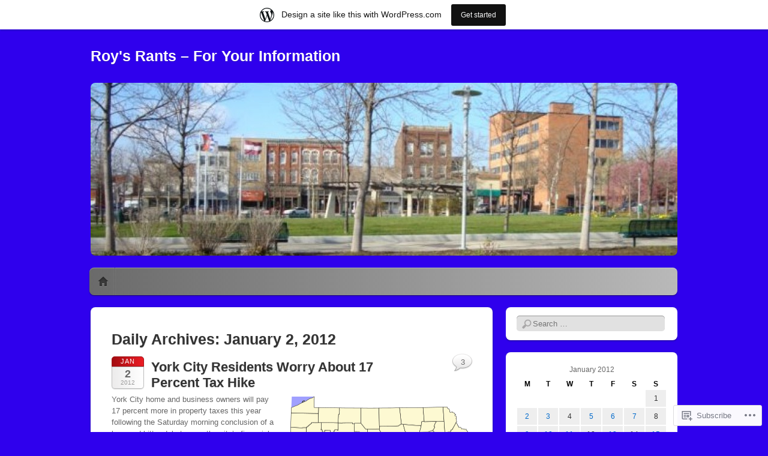

--- FILE ---
content_type: text/html; charset=UTF-8
request_url: https://roysrants.wordpress.com/2012/01/02/
body_size: 18644
content:
<!DOCTYPE html>
<!--[if IE 6]>
<html id="ie6" lang="en">
<![endif]-->
<!--[if IE 7]>
<html id="ie7" lang="en">
<![endif]-->
<!--[if IE 8]>
<html id="ie8" lang="en">
<![endif]-->
<!--[if !(IE 6) & !(IE 7) & !(IE 8)]><!-->
<html lang="en">
<!--<![endif]-->
<head>
<meta charset="UTF-8" />
<meta name="viewport" content="width=device-width" />
<title>02 | January | 2012 | Roy&#039;s Rants - For Your Information</title>
<link rel="profile" href="http://gmpg.org/xfn/11" />
<link rel="pingback" href="https://roysrants.wordpress.com/xmlrpc.php" />
<!--[if lt IE 9]>
<script src="https://s0.wp.com/wp-content/themes/pub/itheme2/js/html5.js?m=1317755580i" type="text/javascript"></script>
<![endif]-->

<meta name='robots' content='max-image-preview:large' />
<link rel='dns-prefetch' href='//s0.wp.com' />
<link rel="alternate" type="application/rss+xml" title="Roy&#039;s Rants - For Your Information &raquo; Feed" href="https://roysrants.wordpress.com/feed/" />
<link rel="alternate" type="application/rss+xml" title="Roy&#039;s Rants - For Your Information &raquo; Comments Feed" href="https://roysrants.wordpress.com/comments/feed/" />
	<script type="text/javascript">
		/* <![CDATA[ */
		function addLoadEvent(func) {
			var oldonload = window.onload;
			if (typeof window.onload != 'function') {
				window.onload = func;
			} else {
				window.onload = function () {
					oldonload();
					func();
				}
			}
		}
		/* ]]> */
	</script>
	<link crossorigin='anonymous' rel='stylesheet' id='all-css-0-1' href='/wp-content/blog-plugins/marketing-bar/css/marketing-bar.css?m=1761640963i&cssminify=yes' type='text/css' media='all' />
<style id='wp-emoji-styles-inline-css'>

	img.wp-smiley, img.emoji {
		display: inline !important;
		border: none !important;
		box-shadow: none !important;
		height: 1em !important;
		width: 1em !important;
		margin: 0 0.07em !important;
		vertical-align: -0.1em !important;
		background: none !important;
		padding: 0 !important;
	}
/*# sourceURL=wp-emoji-styles-inline-css */
</style>
<link crossorigin='anonymous' rel='stylesheet' id='all-css-2-1' href='/wp-content/plugins/gutenberg-core/v22.2.0/build/styles/block-library/style.css?m=1764855221i&cssminify=yes' type='text/css' media='all' />
<style id='wp-block-library-inline-css'>
.has-text-align-justify {
	text-align:justify;
}
.has-text-align-justify{text-align:justify;}

/*# sourceURL=wp-block-library-inline-css */
</style><style id='global-styles-inline-css'>
:root{--wp--preset--aspect-ratio--square: 1;--wp--preset--aspect-ratio--4-3: 4/3;--wp--preset--aspect-ratio--3-4: 3/4;--wp--preset--aspect-ratio--3-2: 3/2;--wp--preset--aspect-ratio--2-3: 2/3;--wp--preset--aspect-ratio--16-9: 16/9;--wp--preset--aspect-ratio--9-16: 9/16;--wp--preset--color--black: #000000;--wp--preset--color--cyan-bluish-gray: #abb8c3;--wp--preset--color--white: #ffffff;--wp--preset--color--pale-pink: #f78da7;--wp--preset--color--vivid-red: #cf2e2e;--wp--preset--color--luminous-vivid-orange: #ff6900;--wp--preset--color--luminous-vivid-amber: #fcb900;--wp--preset--color--light-green-cyan: #7bdcb5;--wp--preset--color--vivid-green-cyan: #00d084;--wp--preset--color--pale-cyan-blue: #8ed1fc;--wp--preset--color--vivid-cyan-blue: #0693e3;--wp--preset--color--vivid-purple: #9b51e0;--wp--preset--gradient--vivid-cyan-blue-to-vivid-purple: linear-gradient(135deg,rgb(6,147,227) 0%,rgb(155,81,224) 100%);--wp--preset--gradient--light-green-cyan-to-vivid-green-cyan: linear-gradient(135deg,rgb(122,220,180) 0%,rgb(0,208,130) 100%);--wp--preset--gradient--luminous-vivid-amber-to-luminous-vivid-orange: linear-gradient(135deg,rgb(252,185,0) 0%,rgb(255,105,0) 100%);--wp--preset--gradient--luminous-vivid-orange-to-vivid-red: linear-gradient(135deg,rgb(255,105,0) 0%,rgb(207,46,46) 100%);--wp--preset--gradient--very-light-gray-to-cyan-bluish-gray: linear-gradient(135deg,rgb(238,238,238) 0%,rgb(169,184,195) 100%);--wp--preset--gradient--cool-to-warm-spectrum: linear-gradient(135deg,rgb(74,234,220) 0%,rgb(151,120,209) 20%,rgb(207,42,186) 40%,rgb(238,44,130) 60%,rgb(251,105,98) 80%,rgb(254,248,76) 100%);--wp--preset--gradient--blush-light-purple: linear-gradient(135deg,rgb(255,206,236) 0%,rgb(152,150,240) 100%);--wp--preset--gradient--blush-bordeaux: linear-gradient(135deg,rgb(254,205,165) 0%,rgb(254,45,45) 50%,rgb(107,0,62) 100%);--wp--preset--gradient--luminous-dusk: linear-gradient(135deg,rgb(255,203,112) 0%,rgb(199,81,192) 50%,rgb(65,88,208) 100%);--wp--preset--gradient--pale-ocean: linear-gradient(135deg,rgb(255,245,203) 0%,rgb(182,227,212) 50%,rgb(51,167,181) 100%);--wp--preset--gradient--electric-grass: linear-gradient(135deg,rgb(202,248,128) 0%,rgb(113,206,126) 100%);--wp--preset--gradient--midnight: linear-gradient(135deg,rgb(2,3,129) 0%,rgb(40,116,252) 100%);--wp--preset--font-size--small: 13px;--wp--preset--font-size--medium: 20px;--wp--preset--font-size--large: 36px;--wp--preset--font-size--x-large: 42px;--wp--preset--font-family--albert-sans: 'Albert Sans', sans-serif;--wp--preset--font-family--alegreya: Alegreya, serif;--wp--preset--font-family--arvo: Arvo, serif;--wp--preset--font-family--bodoni-moda: 'Bodoni Moda', serif;--wp--preset--font-family--bricolage-grotesque: 'Bricolage Grotesque', sans-serif;--wp--preset--font-family--cabin: Cabin, sans-serif;--wp--preset--font-family--chivo: Chivo, sans-serif;--wp--preset--font-family--commissioner: Commissioner, sans-serif;--wp--preset--font-family--cormorant: Cormorant, serif;--wp--preset--font-family--courier-prime: 'Courier Prime', monospace;--wp--preset--font-family--crimson-pro: 'Crimson Pro', serif;--wp--preset--font-family--dm-mono: 'DM Mono', monospace;--wp--preset--font-family--dm-sans: 'DM Sans', sans-serif;--wp--preset--font-family--dm-serif-display: 'DM Serif Display', serif;--wp--preset--font-family--domine: Domine, serif;--wp--preset--font-family--eb-garamond: 'EB Garamond', serif;--wp--preset--font-family--epilogue: Epilogue, sans-serif;--wp--preset--font-family--fahkwang: Fahkwang, sans-serif;--wp--preset--font-family--figtree: Figtree, sans-serif;--wp--preset--font-family--fira-sans: 'Fira Sans', sans-serif;--wp--preset--font-family--fjalla-one: 'Fjalla One', sans-serif;--wp--preset--font-family--fraunces: Fraunces, serif;--wp--preset--font-family--gabarito: Gabarito, system-ui;--wp--preset--font-family--ibm-plex-mono: 'IBM Plex Mono', monospace;--wp--preset--font-family--ibm-plex-sans: 'IBM Plex Sans', sans-serif;--wp--preset--font-family--ibarra-real-nova: 'Ibarra Real Nova', serif;--wp--preset--font-family--instrument-serif: 'Instrument Serif', serif;--wp--preset--font-family--inter: Inter, sans-serif;--wp--preset--font-family--josefin-sans: 'Josefin Sans', sans-serif;--wp--preset--font-family--jost: Jost, sans-serif;--wp--preset--font-family--libre-baskerville: 'Libre Baskerville', serif;--wp--preset--font-family--libre-franklin: 'Libre Franklin', sans-serif;--wp--preset--font-family--literata: Literata, serif;--wp--preset--font-family--lora: Lora, serif;--wp--preset--font-family--merriweather: Merriweather, serif;--wp--preset--font-family--montserrat: Montserrat, sans-serif;--wp--preset--font-family--newsreader: Newsreader, serif;--wp--preset--font-family--noto-sans-mono: 'Noto Sans Mono', sans-serif;--wp--preset--font-family--nunito: Nunito, sans-serif;--wp--preset--font-family--open-sans: 'Open Sans', sans-serif;--wp--preset--font-family--overpass: Overpass, sans-serif;--wp--preset--font-family--pt-serif: 'PT Serif', serif;--wp--preset--font-family--petrona: Petrona, serif;--wp--preset--font-family--piazzolla: Piazzolla, serif;--wp--preset--font-family--playfair-display: 'Playfair Display', serif;--wp--preset--font-family--plus-jakarta-sans: 'Plus Jakarta Sans', sans-serif;--wp--preset--font-family--poppins: Poppins, sans-serif;--wp--preset--font-family--raleway: Raleway, sans-serif;--wp--preset--font-family--roboto: Roboto, sans-serif;--wp--preset--font-family--roboto-slab: 'Roboto Slab', serif;--wp--preset--font-family--rubik: Rubik, sans-serif;--wp--preset--font-family--rufina: Rufina, serif;--wp--preset--font-family--sora: Sora, sans-serif;--wp--preset--font-family--source-sans-3: 'Source Sans 3', sans-serif;--wp--preset--font-family--source-serif-4: 'Source Serif 4', serif;--wp--preset--font-family--space-mono: 'Space Mono', monospace;--wp--preset--font-family--syne: Syne, sans-serif;--wp--preset--font-family--texturina: Texturina, serif;--wp--preset--font-family--urbanist: Urbanist, sans-serif;--wp--preset--font-family--work-sans: 'Work Sans', sans-serif;--wp--preset--spacing--20: 0.44rem;--wp--preset--spacing--30: 0.67rem;--wp--preset--spacing--40: 1rem;--wp--preset--spacing--50: 1.5rem;--wp--preset--spacing--60: 2.25rem;--wp--preset--spacing--70: 3.38rem;--wp--preset--spacing--80: 5.06rem;--wp--preset--shadow--natural: 6px 6px 9px rgba(0, 0, 0, 0.2);--wp--preset--shadow--deep: 12px 12px 50px rgba(0, 0, 0, 0.4);--wp--preset--shadow--sharp: 6px 6px 0px rgba(0, 0, 0, 0.2);--wp--preset--shadow--outlined: 6px 6px 0px -3px rgb(255, 255, 255), 6px 6px rgb(0, 0, 0);--wp--preset--shadow--crisp: 6px 6px 0px rgb(0, 0, 0);}:where(.is-layout-flex){gap: 0.5em;}:where(.is-layout-grid){gap: 0.5em;}body .is-layout-flex{display: flex;}.is-layout-flex{flex-wrap: wrap;align-items: center;}.is-layout-flex > :is(*, div){margin: 0;}body .is-layout-grid{display: grid;}.is-layout-grid > :is(*, div){margin: 0;}:where(.wp-block-columns.is-layout-flex){gap: 2em;}:where(.wp-block-columns.is-layout-grid){gap: 2em;}:where(.wp-block-post-template.is-layout-flex){gap: 1.25em;}:where(.wp-block-post-template.is-layout-grid){gap: 1.25em;}.has-black-color{color: var(--wp--preset--color--black) !important;}.has-cyan-bluish-gray-color{color: var(--wp--preset--color--cyan-bluish-gray) !important;}.has-white-color{color: var(--wp--preset--color--white) !important;}.has-pale-pink-color{color: var(--wp--preset--color--pale-pink) !important;}.has-vivid-red-color{color: var(--wp--preset--color--vivid-red) !important;}.has-luminous-vivid-orange-color{color: var(--wp--preset--color--luminous-vivid-orange) !important;}.has-luminous-vivid-amber-color{color: var(--wp--preset--color--luminous-vivid-amber) !important;}.has-light-green-cyan-color{color: var(--wp--preset--color--light-green-cyan) !important;}.has-vivid-green-cyan-color{color: var(--wp--preset--color--vivid-green-cyan) !important;}.has-pale-cyan-blue-color{color: var(--wp--preset--color--pale-cyan-blue) !important;}.has-vivid-cyan-blue-color{color: var(--wp--preset--color--vivid-cyan-blue) !important;}.has-vivid-purple-color{color: var(--wp--preset--color--vivid-purple) !important;}.has-black-background-color{background-color: var(--wp--preset--color--black) !important;}.has-cyan-bluish-gray-background-color{background-color: var(--wp--preset--color--cyan-bluish-gray) !important;}.has-white-background-color{background-color: var(--wp--preset--color--white) !important;}.has-pale-pink-background-color{background-color: var(--wp--preset--color--pale-pink) !important;}.has-vivid-red-background-color{background-color: var(--wp--preset--color--vivid-red) !important;}.has-luminous-vivid-orange-background-color{background-color: var(--wp--preset--color--luminous-vivid-orange) !important;}.has-luminous-vivid-amber-background-color{background-color: var(--wp--preset--color--luminous-vivid-amber) !important;}.has-light-green-cyan-background-color{background-color: var(--wp--preset--color--light-green-cyan) !important;}.has-vivid-green-cyan-background-color{background-color: var(--wp--preset--color--vivid-green-cyan) !important;}.has-pale-cyan-blue-background-color{background-color: var(--wp--preset--color--pale-cyan-blue) !important;}.has-vivid-cyan-blue-background-color{background-color: var(--wp--preset--color--vivid-cyan-blue) !important;}.has-vivid-purple-background-color{background-color: var(--wp--preset--color--vivid-purple) !important;}.has-black-border-color{border-color: var(--wp--preset--color--black) !important;}.has-cyan-bluish-gray-border-color{border-color: var(--wp--preset--color--cyan-bluish-gray) !important;}.has-white-border-color{border-color: var(--wp--preset--color--white) !important;}.has-pale-pink-border-color{border-color: var(--wp--preset--color--pale-pink) !important;}.has-vivid-red-border-color{border-color: var(--wp--preset--color--vivid-red) !important;}.has-luminous-vivid-orange-border-color{border-color: var(--wp--preset--color--luminous-vivid-orange) !important;}.has-luminous-vivid-amber-border-color{border-color: var(--wp--preset--color--luminous-vivid-amber) !important;}.has-light-green-cyan-border-color{border-color: var(--wp--preset--color--light-green-cyan) !important;}.has-vivid-green-cyan-border-color{border-color: var(--wp--preset--color--vivid-green-cyan) !important;}.has-pale-cyan-blue-border-color{border-color: var(--wp--preset--color--pale-cyan-blue) !important;}.has-vivid-cyan-blue-border-color{border-color: var(--wp--preset--color--vivid-cyan-blue) !important;}.has-vivid-purple-border-color{border-color: var(--wp--preset--color--vivid-purple) !important;}.has-vivid-cyan-blue-to-vivid-purple-gradient-background{background: var(--wp--preset--gradient--vivid-cyan-blue-to-vivid-purple) !important;}.has-light-green-cyan-to-vivid-green-cyan-gradient-background{background: var(--wp--preset--gradient--light-green-cyan-to-vivid-green-cyan) !important;}.has-luminous-vivid-amber-to-luminous-vivid-orange-gradient-background{background: var(--wp--preset--gradient--luminous-vivid-amber-to-luminous-vivid-orange) !important;}.has-luminous-vivid-orange-to-vivid-red-gradient-background{background: var(--wp--preset--gradient--luminous-vivid-orange-to-vivid-red) !important;}.has-very-light-gray-to-cyan-bluish-gray-gradient-background{background: var(--wp--preset--gradient--very-light-gray-to-cyan-bluish-gray) !important;}.has-cool-to-warm-spectrum-gradient-background{background: var(--wp--preset--gradient--cool-to-warm-spectrum) !important;}.has-blush-light-purple-gradient-background{background: var(--wp--preset--gradient--blush-light-purple) !important;}.has-blush-bordeaux-gradient-background{background: var(--wp--preset--gradient--blush-bordeaux) !important;}.has-luminous-dusk-gradient-background{background: var(--wp--preset--gradient--luminous-dusk) !important;}.has-pale-ocean-gradient-background{background: var(--wp--preset--gradient--pale-ocean) !important;}.has-electric-grass-gradient-background{background: var(--wp--preset--gradient--electric-grass) !important;}.has-midnight-gradient-background{background: var(--wp--preset--gradient--midnight) !important;}.has-small-font-size{font-size: var(--wp--preset--font-size--small) !important;}.has-medium-font-size{font-size: var(--wp--preset--font-size--medium) !important;}.has-large-font-size{font-size: var(--wp--preset--font-size--large) !important;}.has-x-large-font-size{font-size: var(--wp--preset--font-size--x-large) !important;}.has-albert-sans-font-family{font-family: var(--wp--preset--font-family--albert-sans) !important;}.has-alegreya-font-family{font-family: var(--wp--preset--font-family--alegreya) !important;}.has-arvo-font-family{font-family: var(--wp--preset--font-family--arvo) !important;}.has-bodoni-moda-font-family{font-family: var(--wp--preset--font-family--bodoni-moda) !important;}.has-bricolage-grotesque-font-family{font-family: var(--wp--preset--font-family--bricolage-grotesque) !important;}.has-cabin-font-family{font-family: var(--wp--preset--font-family--cabin) !important;}.has-chivo-font-family{font-family: var(--wp--preset--font-family--chivo) !important;}.has-commissioner-font-family{font-family: var(--wp--preset--font-family--commissioner) !important;}.has-cormorant-font-family{font-family: var(--wp--preset--font-family--cormorant) !important;}.has-courier-prime-font-family{font-family: var(--wp--preset--font-family--courier-prime) !important;}.has-crimson-pro-font-family{font-family: var(--wp--preset--font-family--crimson-pro) !important;}.has-dm-mono-font-family{font-family: var(--wp--preset--font-family--dm-mono) !important;}.has-dm-sans-font-family{font-family: var(--wp--preset--font-family--dm-sans) !important;}.has-dm-serif-display-font-family{font-family: var(--wp--preset--font-family--dm-serif-display) !important;}.has-domine-font-family{font-family: var(--wp--preset--font-family--domine) !important;}.has-eb-garamond-font-family{font-family: var(--wp--preset--font-family--eb-garamond) !important;}.has-epilogue-font-family{font-family: var(--wp--preset--font-family--epilogue) !important;}.has-fahkwang-font-family{font-family: var(--wp--preset--font-family--fahkwang) !important;}.has-figtree-font-family{font-family: var(--wp--preset--font-family--figtree) !important;}.has-fira-sans-font-family{font-family: var(--wp--preset--font-family--fira-sans) !important;}.has-fjalla-one-font-family{font-family: var(--wp--preset--font-family--fjalla-one) !important;}.has-fraunces-font-family{font-family: var(--wp--preset--font-family--fraunces) !important;}.has-gabarito-font-family{font-family: var(--wp--preset--font-family--gabarito) !important;}.has-ibm-plex-mono-font-family{font-family: var(--wp--preset--font-family--ibm-plex-mono) !important;}.has-ibm-plex-sans-font-family{font-family: var(--wp--preset--font-family--ibm-plex-sans) !important;}.has-ibarra-real-nova-font-family{font-family: var(--wp--preset--font-family--ibarra-real-nova) !important;}.has-instrument-serif-font-family{font-family: var(--wp--preset--font-family--instrument-serif) !important;}.has-inter-font-family{font-family: var(--wp--preset--font-family--inter) !important;}.has-josefin-sans-font-family{font-family: var(--wp--preset--font-family--josefin-sans) !important;}.has-jost-font-family{font-family: var(--wp--preset--font-family--jost) !important;}.has-libre-baskerville-font-family{font-family: var(--wp--preset--font-family--libre-baskerville) !important;}.has-libre-franklin-font-family{font-family: var(--wp--preset--font-family--libre-franklin) !important;}.has-literata-font-family{font-family: var(--wp--preset--font-family--literata) !important;}.has-lora-font-family{font-family: var(--wp--preset--font-family--lora) !important;}.has-merriweather-font-family{font-family: var(--wp--preset--font-family--merriweather) !important;}.has-montserrat-font-family{font-family: var(--wp--preset--font-family--montserrat) !important;}.has-newsreader-font-family{font-family: var(--wp--preset--font-family--newsreader) !important;}.has-noto-sans-mono-font-family{font-family: var(--wp--preset--font-family--noto-sans-mono) !important;}.has-nunito-font-family{font-family: var(--wp--preset--font-family--nunito) !important;}.has-open-sans-font-family{font-family: var(--wp--preset--font-family--open-sans) !important;}.has-overpass-font-family{font-family: var(--wp--preset--font-family--overpass) !important;}.has-pt-serif-font-family{font-family: var(--wp--preset--font-family--pt-serif) !important;}.has-petrona-font-family{font-family: var(--wp--preset--font-family--petrona) !important;}.has-piazzolla-font-family{font-family: var(--wp--preset--font-family--piazzolla) !important;}.has-playfair-display-font-family{font-family: var(--wp--preset--font-family--playfair-display) !important;}.has-plus-jakarta-sans-font-family{font-family: var(--wp--preset--font-family--plus-jakarta-sans) !important;}.has-poppins-font-family{font-family: var(--wp--preset--font-family--poppins) !important;}.has-raleway-font-family{font-family: var(--wp--preset--font-family--raleway) !important;}.has-roboto-font-family{font-family: var(--wp--preset--font-family--roboto) !important;}.has-roboto-slab-font-family{font-family: var(--wp--preset--font-family--roboto-slab) !important;}.has-rubik-font-family{font-family: var(--wp--preset--font-family--rubik) !important;}.has-rufina-font-family{font-family: var(--wp--preset--font-family--rufina) !important;}.has-sora-font-family{font-family: var(--wp--preset--font-family--sora) !important;}.has-source-sans-3-font-family{font-family: var(--wp--preset--font-family--source-sans-3) !important;}.has-source-serif-4-font-family{font-family: var(--wp--preset--font-family--source-serif-4) !important;}.has-space-mono-font-family{font-family: var(--wp--preset--font-family--space-mono) !important;}.has-syne-font-family{font-family: var(--wp--preset--font-family--syne) !important;}.has-texturina-font-family{font-family: var(--wp--preset--font-family--texturina) !important;}.has-urbanist-font-family{font-family: var(--wp--preset--font-family--urbanist) !important;}.has-work-sans-font-family{font-family: var(--wp--preset--font-family--work-sans) !important;}
/*# sourceURL=global-styles-inline-css */
</style>

<style id='classic-theme-styles-inline-css'>
/*! This file is auto-generated */
.wp-block-button__link{color:#fff;background-color:#32373c;border-radius:9999px;box-shadow:none;text-decoration:none;padding:calc(.667em + 2px) calc(1.333em + 2px);font-size:1.125em}.wp-block-file__button{background:#32373c;color:#fff;text-decoration:none}
/*# sourceURL=/wp-includes/css/classic-themes.min.css */
</style>
<link crossorigin='anonymous' rel='stylesheet' id='all-css-4-1' href='/_static/??-eJyFj+sKwjAMhV/INOyClx/is7RdnNV2LU3n8O3NFHQi6J9wzuF8IcEpgY1DoaFg8mPvBkYbjY/2wliraqsqYBeSJ8h0VS12jsurAVxunpRlXuFiURjhvSuT5CHpMjcCdU6TpyC1X9iUhAFjUiZmkBncGKCcBOQv7hljGg26h67x712Z5INeZI/SWthfUE8R5G9dXBw+DBy9dnlGD2FfbdpqvWuapj7fATt0gXA=&cssminify=yes' type='text/css' media='all' />
<link crossorigin='anonymous' rel='stylesheet' id='print-css-5-1' href='/wp-content/mu-plugins/global-print/global-print.css?m=1465851035i&cssminify=yes' type='text/css' media='print' />
<style id='jetpack-global-styles-frontend-style-inline-css'>
:root { --font-headings: unset; --font-base: unset; --font-headings-default: -apple-system,BlinkMacSystemFont,"Segoe UI",Roboto,Oxygen-Sans,Ubuntu,Cantarell,"Helvetica Neue",sans-serif; --font-base-default: -apple-system,BlinkMacSystemFont,"Segoe UI",Roboto,Oxygen-Sans,Ubuntu,Cantarell,"Helvetica Neue",sans-serif;}
/*# sourceURL=jetpack-global-styles-frontend-style-inline-css */
</style>
<link crossorigin='anonymous' rel='stylesheet' id='all-css-8-1' href='/wp-content/themes/h4/global.css?m=1420737423i&cssminify=yes' type='text/css' media='all' />
<script type="text/javascript" id="wpcom-actionbar-placeholder-js-extra">
/* <![CDATA[ */
var actionbardata = {"siteID":"9193088","postID":"0","siteURL":"https://roysrants.wordpress.com","xhrURL":"https://roysrants.wordpress.com/wp-admin/admin-ajax.php","nonce":"30ea88af6d","isLoggedIn":"","statusMessage":"","subsEmailDefault":"instantly","proxyScriptUrl":"https://s0.wp.com/wp-content/js/wpcom-proxy-request.js?m=1513050504i&amp;ver=20211021","i18n":{"followedText":"New posts from this site will now appear in your \u003Ca href=\"https://wordpress.com/reader\"\u003EReader\u003C/a\u003E","foldBar":"Collapse this bar","unfoldBar":"Expand this bar","shortLinkCopied":"Shortlink copied to clipboard."}};
//# sourceURL=wpcom-actionbar-placeholder-js-extra
/* ]]> */
</script>
<script type="text/javascript" id="jetpack-mu-wpcom-settings-js-before">
/* <![CDATA[ */
var JETPACK_MU_WPCOM_SETTINGS = {"assetsUrl":"https://s0.wp.com/wp-content/mu-plugins/jetpack-mu-wpcom-plugin/moon/jetpack_vendor/automattic/jetpack-mu-wpcom/src/build/"};
//# sourceURL=jetpack-mu-wpcom-settings-js-before
/* ]]> */
</script>
<script crossorigin='anonymous' type='text/javascript'  src='/wp-content/js/rlt-proxy.js?m=1720530689i'></script>
<script type="text/javascript" id="rlt-proxy-js-after">
/* <![CDATA[ */
	rltInitialize( {"token":null,"iframeOrigins":["https:\/\/widgets.wp.com"]} );
//# sourceURL=rlt-proxy-js-after
/* ]]> */
</script>
<link rel="EditURI" type="application/rsd+xml" title="RSD" href="https://roysrants.wordpress.com/xmlrpc.php?rsd" />
<meta name="generator" content="WordPress.com" />

<!-- Jetpack Open Graph Tags -->
<meta property="og:type" content="website" />
<meta property="og:title" content="January 2, 2012 &#8211; Roy&#039;s Rants &#8211; For Your Information" />
<meta property="og:site_name" content="Roy&#039;s Rants - For Your Information" />
<meta property="og:image" content="https://secure.gravatar.com/blavatar/0503bd0d34bc95e3e597b7faa99e9d8f9506fe2c9a460555b108afae10668fbe?s=200&#038;ts=1766962531" />
<meta property="og:image:width" content="200" />
<meta property="og:image:height" content="200" />
<meta property="og:image:alt" content="" />
<meta property="og:locale" content="en_US" />
<meta property="fb:app_id" content="249643311490" />

<!-- End Jetpack Open Graph Tags -->
<link rel="shortcut icon" type="image/x-icon" href="https://secure.gravatar.com/blavatar/0503bd0d34bc95e3e597b7faa99e9d8f9506fe2c9a460555b108afae10668fbe?s=32" sizes="16x16" />
<link rel="icon" type="image/x-icon" href="https://secure.gravatar.com/blavatar/0503bd0d34bc95e3e597b7faa99e9d8f9506fe2c9a460555b108afae10668fbe?s=32" sizes="16x16" />
<link rel="apple-touch-icon" href="https://secure.gravatar.com/blavatar/0503bd0d34bc95e3e597b7faa99e9d8f9506fe2c9a460555b108afae10668fbe?s=114" />
<link rel='openid.server' href='https://roysrants.wordpress.com/?openidserver=1' />
<link rel='openid.delegate' href='https://roysrants.wordpress.com/' />
<link rel="search" type="application/opensearchdescription+xml" href="https://roysrants.wordpress.com/osd.xml" title="Roy&#039;s Rants - For Your Information" />
<link rel="search" type="application/opensearchdescription+xml" href="https://s1.wp.com/opensearch.xml" title="WordPress.com" />
<meta name="theme-color" content="#2f00ed" />
		<style type="text/css">
		body {
			background-image: none;
		}
		</style>
	<style type="text/css">.recentcomments a{display:inline !important;padding:0 !important;margin:0 !important;}</style>		<style type="text/css">
			.recentcomments a {
				display: inline !important;
				padding: 0 !important;
				margin: 0 !important;
			}

			table.recentcommentsavatartop img.avatar, table.recentcommentsavatarend img.avatar {
				border: 0px;
				margin: 0;
			}

			table.recentcommentsavatartop a, table.recentcommentsavatarend a {
				border: 0px !important;
				background-color: transparent !important;
			}

			td.recentcommentsavatarend, td.recentcommentsavatartop {
				padding: 0px 0px 1px 0px;
				margin: 0px;
			}

			td.recentcommentstextend {
				border: none !important;
				padding: 0px 0px 2px 10px;
			}

			.rtl td.recentcommentstextend {
				padding: 0px 10px 2px 0px;
			}

			td.recentcommentstexttop {
				border: none;
				padding: 0px 0px 0px 10px;
			}

			.rtl td.recentcommentstexttop {
				padding: 0px 10px 0px 0px;
			}
		</style>
		<meta name="description" content="2 posts published by Roy on January 2, 2012" />
	<style type="text/css">
			#site-title a,
		#site-description {
			color: #ffffff !important;
		}
		</style>
	<style type="text/css" id="custom-background-css">
body.custom-background { background-color: #2f00ed; }
</style>
	<link crossorigin='anonymous' rel='stylesheet' id='all-css-0-3' href='/wp-content/mu-plugins/jetpack-plugin/moon/_inc/build/subscriptions/subscriptions.min.css?m=1753976312i&cssminify=yes' type='text/css' media='all' />
</head>

<body class="archive date custom-background wp-theme-pubitheme2 customizer-styles-applied indexed single-author jetpack-reblog-enabled has-marketing-bar has-marketing-bar-theme-itheme2">
<div id="page" class="hfeed">
	<header id="masthead" role="banner">
		<hgroup>
			<h1 id="site-title"><a href="https://roysrants.wordpress.com/" title="Roy&#039;s Rants &#8211; For Your Information" rel="home">Roy&#039;s Rants &#8211; For Your Information</a></h1>
			<h2 id="site-description"></h2>
		</hgroup>

					<a href="https://roysrants.wordpress.com/">
				<img id="custom-header-image" src="https://roysrants.wordpress.com/wp-content/uploads/2011/11/cropped-n784297791_2321234_497153.jpg" width="978" height="288" alt="" />
			</a>
				<nav id="access" role="navigation">
			<h1 class="assistive-text section-heading">Main menu</h1>
			<div class="assistive-text skip-link"><a href="#content" title="Skip to content">Skip to content</a></div>

			<div class="menu"><ul>
<li ><a href="https://roysrants.wordpress.com/">Home</a></li></ul></div>
		</nav><!-- #access -->
	</header><!-- #masthead -->

	<div id="main">
		<section id="primary">
			<div id="content" role="main">

			
				<header class="page-header">
					<h1 class="page-title">
						Daily Archives: <span>January 2, 2012</span>					</h1>
				</header>

				
					<nav id="nav-above">
		<h1 class="assistive-text section-heading">Post navigation</h1>

	
	</nav><!-- #nav-above -->
	
								
					
<article id="post-16093" class="post-16093 post type-post status-publish format-standard hentry category-york tag-budget tag-city-of-york-pa tag-kim-bracey tag-layoffs tag-property-tax tag-staff-cuts tag-tax tag-york-city-council tag-york-county tag-york-pa">
	<header class="entry-header">
		
		<div class="post-date">
					<a href="https://roysrants.wordpress.com/2012/01/02/york-city-residents-worry-about-17-percent-tax-hike/" title="Permalink to York City Residents Worry About 17 Percent Tax&nbsp;Hike" rel="bookmark">
				<span class="month">Jan</span>
				<span class="day">2</span>
				<span class="year">2012</span>
			</a>
				</div>

				
							<h1 class="entry-title">
									<a href="https://roysrants.wordpress.com/2012/01/02/york-city-residents-worry-about-17-percent-tax-hike/" rel="bookmark">York City Residents Worry About 17 Percent Tax&nbsp;Hike</a>
							</h1>
			</header><!-- .entry-header -->

		<div class="entry-content">
		<div style="width: 310px" class="wp-caption alignright"><a href="http://commons.wikipedia.org/wiki/File:Map_of_Pennsylvania_highlighting_York_County.svg"><img class="zemanta-img-inserted zemanta-img-configured" title="Map of Pennsylvania highlighting York County" src="https://i0.wp.com/upload.wikimedia.org/wikipedia/commons/thumb/1/15/Map_of_Pennsylvania_highlighting_York_County.svg/300px-Map_of_Pennsylvania_highlighting_York_County.svg.png" alt="Map of Pennsylvania highlighting York County" width="300" height="172" /></a><p class="wp-caption-text">Image via Wikipedia</p></div>
<p>York City home and business owners will pay 17 percent more in property taxes this year following the Saturday morning conclusion of a long and bitter debate over the city&#8217;s financial future.</p>
<p>That&#8217;s on top of an 11 percent increase this year. By far, city residents pay more in property taxes than residents of any other <a class="zem_slink" title="York County, Pennsylvania" href="http://en.wikipedia.org/wiki/York_County%2C_Pennsylvania" rel="wikipedia">York County</a> municipality.</p>
<p>For the owner of a $50,000 house, the tax bill will increase by $149.50 to a total of $1,018.50.</p>
<p>Read more: <a href="http://www.yorkdispatch.com/news/ci_19659779">http://www.yorkdispatch.com/news/ci_19659779</a></p>
			</div><!-- .entry-content -->
	
	<footer class="entry-meta">
					By Roy
						<span class="sep"> &#149; </span>
			<span class="cat-links">
				Posted in <a href="https://roysrants.wordpress.com/category/york/" rel="category tag">York</a>			</span>
			
			<span class="sep"> &#149; </span><span class="tag-links">Tagged <a href="https://roysrants.wordpress.com/tag/budget/" rel="tag">budget</a>, <a href="https://roysrants.wordpress.com/tag/city-of-york-pa/" rel="tag">City of York PA</a>, <a href="https://roysrants.wordpress.com/tag/kim-bracey/" rel="tag">Kim Bracey</a>, <a href="https://roysrants.wordpress.com/tag/layoffs/" rel="tag">layoffs</a>, <a href="https://roysrants.wordpress.com/tag/property-tax/" rel="tag">property tax</a>, <a href="https://roysrants.wordpress.com/tag/staff-cuts/" rel="tag">staff cuts</a>, <a href="https://roysrants.wordpress.com/tag/tax/" rel="tag">Tax</a>, <a href="https://roysrants.wordpress.com/tag/york-city-council/" rel="tag">York City Council</a>, <a href="https://roysrants.wordpress.com/tag/york-county/" rel="tag">York County</a>, <a href="https://roysrants.wordpress.com/tag/york-pa/" rel="tag">York PA</a></span>
					
				<div class="comments-link">
			<a href="https://roysrants.wordpress.com/2012/01/02/york-city-residents-worry-about-17-percent-tax-hike/#comments">3</a>		</div>
			</footer><!-- #entry-meta -->
</article><!-- #post-16093 -->

				
					
<article id="post-16089" class="post-16089 post type-post status-publish format-standard hentry category-humor tag-humor">
	<header class="entry-header">
		
		<div class="post-date">
					<a href="https://roysrants.wordpress.com/2012/01/02/todays-funny-3/" title="Permalink to Today&#8217;s Funny" rel="bookmark">
				<span class="month">Jan</span>
				<span class="day">2</span>
				<span class="year">2012</span>
			</a>
				</div>

				
							<h1 class="entry-title">
									<a href="https://roysrants.wordpress.com/2012/01/02/todays-funny-3/" rel="bookmark">Today&#8217;s Funny</a>
							</h1>
			</header><!-- .entry-header -->

		<div class="entry-content">
		<p><span style="text-decoration:underline;">AN ACTUAL CRAIG&#8217;S LIST PERSONALS </span>  <strong><em>(Even if this is not true, it’s hysterical)</em></strong> </p>
<p>To the Guy Who Tried to Mug Me in Downtown Savannah night before last.</p>
<p>Date: 2010-09-27, 1:43 a.m. E..S.T.</p>
<p>I was the guy wearing the black Burberry jacket that you demanded that I hand over, shortly after you pulled the knife on me and my girlfriend, threatening our lives. You also asked for my girlfriend&#8217;s purse and earrings. I can only hope that you somehow come across this rather important message.</p>
<p>First, I&#8217;d like to apologize for your embarrassment; I didn&#8217;t expect you to actually crap in your pants when I drew my pistol after you took my jacket.  The evening was not that cold, and I was wearing the jacket for a reason.  My girlfriend was happy that I just returned safely from my 2nd tour as a Combat Marine in Afghanistan.  She had just bought me that Kimber Custom Model 1911 .45 ACP pistol for my birthday, and we had picked up a shoulder holster for it that very evening. Obviously you agree that it is a very intimidating weapon when pointed at your head &#8230; isn&#8217;t it?!</p>
<p>I know it probably wasn&#8217;t fun walking back to wherever you&#8217;d come from with crap in your pants. I&#8217;m sure it was even worse walking bare-footed since I made you leave your shoes, cell phone, and wallet with me. [That prevented you from calling or running to your buddies to come help mug us again].</p>
<p>After I called your mother or &#8220;Momma&#8221; as you had her listed in your cell, I explained the entire episode of what you&#8217;d done. Then I went and filled up my gas tank as well as those of four other people in the gas station, on your credit card. The guy with the big motor home took 153 gallons and was extremely grateful!  I gave your shoes to a homeless guy outside Vinnie Van Go Go&#8217;s, along with all the cash in your wallet. [That made his day!]</p>
<p>I then threw your wallet into the big pink &#8220;pimp mobile&#8221; that was parked at the curb &#8211; after I broke the windshield and side window and keyed the entire driver&#8217;s side of the car.</p>
<p>Earlier, I managed to get in two threatening phone calls to the DA&#8217;s office and one to the FBI, while mentioning President Obama as my possible target.  The FBI guy seemed really intense and we had a nice long chat (I guess while he traced your number etc…)</p>
<p>In a way, perhaps I should apologize for not killing you &#8211; but I feel this type of retribution is a far more appropriate punishment for your threatened crime. I wish you well as you try to sort through some of these rather immediate pressing issues, and can only hope that you have the opportunity to reflect upon, and perhaps reconsider, the career path you&#8217;ve chosen to pursue in life. Remember, next time you might not be so lucky.</p>
<p>Have a good day!</p>
<p>Thoughtfully yours, Semper Fi,</p>
<p>Alex</p>
			</div><!-- .entry-content -->
	
	<footer class="entry-meta">
					By Roy
						<span class="sep"> &#149; </span>
			<span class="cat-links">
				Posted in <a href="https://roysrants.wordpress.com/category/humor/" rel="category tag">Humor</a>			</span>
			
			<span class="sep"> &#149; </span><span class="tag-links">Tagged <a href="https://roysrants.wordpress.com/tag/humor/" rel="tag">Humor</a></span>
					
				<div class="comments-link">
			<a href="https://roysrants.wordpress.com/2012/01/02/todays-funny-3/#comments">1</a>		</div>
			</footer><!-- #entry-meta -->
</article><!-- #post-16089 -->

				
					<nav id="nav-below">
		<h1 class="assistive-text section-heading">Post navigation</h1>

	
	</nav><!-- #nav-below -->
	
			
			</div><!-- #content -->
		</section><!-- #primary -->

		<div id="secondary" class="widget-area" role="complementary">
					<aside id="search-4" class="widget widget_search">	<form method="get" id="searchform" action="https://roysrants.wordpress.com/">
		<label for="s" class="assistive-text">Search</label>
		<input type="text" class="field" name="s" id="s" placeholder="Search &hellip;" />
		<input type="submit" class="submit" name="submit" id="searchsubmit" value="Search" />
	</form>
</aside><aside id="calendar-3" class="widget widget_calendar"><div id="calendar_wrap" class="calendar_wrap"><table id="wp-calendar" class="wp-calendar-table">
	<caption>January 2012</caption>
	<thead>
	<tr>
		<th scope="col" aria-label="Monday">M</th>
		<th scope="col" aria-label="Tuesday">T</th>
		<th scope="col" aria-label="Wednesday">W</th>
		<th scope="col" aria-label="Thursday">T</th>
		<th scope="col" aria-label="Friday">F</th>
		<th scope="col" aria-label="Saturday">S</th>
		<th scope="col" aria-label="Sunday">S</th>
	</tr>
	</thead>
	<tbody>
	<tr>
		<td colspan="6" class="pad">&nbsp;</td><td>1</td>
	</tr>
	<tr>
		<td><a href="https://roysrants.wordpress.com/2012/01/02/" aria-label="Posts published on January 2, 2012">2</a></td><td><a href="https://roysrants.wordpress.com/2012/01/03/" aria-label="Posts published on January 3, 2012">3</a></td><td>4</td><td><a href="https://roysrants.wordpress.com/2012/01/05/" aria-label="Posts published on January 5, 2012">5</a></td><td><a href="https://roysrants.wordpress.com/2012/01/06/" aria-label="Posts published on January 6, 2012">6</a></td><td><a href="https://roysrants.wordpress.com/2012/01/07/" aria-label="Posts published on January 7, 2012">7</a></td><td>8</td>
	</tr>
	<tr>
		<td><a href="https://roysrants.wordpress.com/2012/01/09/" aria-label="Posts published on January 9, 2012">9</a></td><td><a href="https://roysrants.wordpress.com/2012/01/10/" aria-label="Posts published on January 10, 2012">10</a></td><td><a href="https://roysrants.wordpress.com/2012/01/11/" aria-label="Posts published on January 11, 2012">11</a></td><td>12</td><td><a href="https://roysrants.wordpress.com/2012/01/13/" aria-label="Posts published on January 13, 2012">13</a></td><td>14</td><td><a href="https://roysrants.wordpress.com/2012/01/15/" aria-label="Posts published on January 15, 2012">15</a></td>
	</tr>
	<tr>
		<td>16</td><td><a href="https://roysrants.wordpress.com/2012/01/17/" aria-label="Posts published on January 17, 2012">17</a></td><td><a href="https://roysrants.wordpress.com/2012/01/18/" aria-label="Posts published on January 18, 2012">18</a></td><td><a href="https://roysrants.wordpress.com/2012/01/19/" aria-label="Posts published on January 19, 2012">19</a></td><td><a href="https://roysrants.wordpress.com/2012/01/20/" aria-label="Posts published on January 20, 2012">20</a></td><td><a href="https://roysrants.wordpress.com/2012/01/21/" aria-label="Posts published on January 21, 2012">21</a></td><td><a href="https://roysrants.wordpress.com/2012/01/22/" aria-label="Posts published on January 22, 2012">22</a></td>
	</tr>
	<tr>
		<td><a href="https://roysrants.wordpress.com/2012/01/23/" aria-label="Posts published on January 23, 2012">23</a></td><td><a href="https://roysrants.wordpress.com/2012/01/24/" aria-label="Posts published on January 24, 2012">24</a></td><td><a href="https://roysrants.wordpress.com/2012/01/25/" aria-label="Posts published on January 25, 2012">25</a></td><td><a href="https://roysrants.wordpress.com/2012/01/26/" aria-label="Posts published on January 26, 2012">26</a></td><td><a href="https://roysrants.wordpress.com/2012/01/27/" aria-label="Posts published on January 27, 2012">27</a></td><td><a href="https://roysrants.wordpress.com/2012/01/28/" aria-label="Posts published on January 28, 2012">28</a></td><td>29</td>
	</tr>
	<tr>
		<td><a href="https://roysrants.wordpress.com/2012/01/30/" aria-label="Posts published on January 30, 2012">30</a></td><td>31</td>
		<td class="pad" colspan="5">&nbsp;</td>
	</tr>
	</tbody>
	</table><nav aria-label="Previous and next months" class="wp-calendar-nav">
		<span class="wp-calendar-nav-prev"><a href="https://roysrants.wordpress.com/2011/12/">&laquo; Dec</a></span>
		<span class="pad">&nbsp;</span>
		<span class="wp-calendar-nav-next"><a href="https://roysrants.wordpress.com/2012/02/">Feb &raquo;</a></span>
	</nav></div></aside><aside id="categories-4" class="widget widget_categories"><h1 class="widget-title">Categories</h1>
			<ul>
					<li class="cat-item cat-item-256"><a href="https://roysrants.wordpress.com/category/about/">About</a>
</li>
	<li class="cat-item cat-item-39762372"><a href="https://roysrants.wordpress.com/category/allentownbethlehemeaston/">Allentown/Bethlehem/Easton</a>
</li>
	<li class="cat-item cat-item-39769249"><a href="https://roysrants.wordpress.com/category/british-petroleumgulf-oil-disaster/">British Petroleum/Gulf Oil Disaster</a>
</li>
	<li class="cat-item cat-item-155520"><a href="https://roysrants.wordpress.com/category/bucks-county/">Bucks County</a>
</li>
	<li class="cat-item cat-item-222874"><a href="https://roysrants.wordpress.com/category/chester-county/">Chester County</a>
</li>
	<li class="cat-item cat-item-3426"><a href="https://roysrants.wordpress.com/category/delaware/">Delaware</a>
</li>
	<li class="cat-item cat-item-222875"><a href="https://roysrants.wordpress.com/category/delaware-county/">Delaware County</a>
</li>
	<li class="cat-item cat-item-384"><a href="https://roysrants.wordpress.com/category/entertainment/">Entertainment</a>
</li>
	<li class="cat-item cat-item-359"><a href="https://roysrants.wordpress.com/category/everything-else/">Everything Else</a>
</li>
	<li class="cat-item cat-item-586"><a href="https://roysrants.wordpress.com/category/food/">Food</a>
</li>
	<li class="cat-item cat-item-146459"><a href="https://roysrants.wordpress.com/category/harrisburg/">Harrisburg</a>
</li>
	<li class="cat-item cat-item-4325"><a href="https://roysrants.wordpress.com/category/holidays/">Holidays</a>
</li>
	<li class="cat-item cat-item-376"><a href="https://roysrants.wordpress.com/category/humor/">Humor</a>
</li>
	<li class="cat-item cat-item-155216"><a href="https://roysrants.wordpress.com/category/lancaster/">Lancaster</a>
</li>
	<li class="cat-item cat-item-557"><a href="https://roysrants.wordpress.com/category/literature/">Literature</a>
</li>
	<li class="cat-item cat-item-190"><a href="https://roysrants.wordpress.com/category/movies/">Movies</a>
</li>
	<li class="cat-item cat-item-18"><a href="https://roysrants.wordpress.com/category/music/">Music</a>
</li>
	<li class="cat-item cat-item-22720"><a href="https://roysrants.wordpress.com/category/new-jersey/">New Jersey</a>
</li>
	<li class="cat-item cat-item-40882563"><a href="https://roysrants.wordpress.com/category/norristownmontgomery-county/">Norristown/Montgomery County</a>
</li>
	<li class="cat-item cat-item-11113"><a href="https://roysrants.wordpress.com/category/pennsylvania/">Pennsylvania</a>
</li>
	<li class="cat-item cat-item-32689"><a href="https://roysrants.wordpress.com/category/performing-arts/">Performing Arts</a>
</li>
	<li class="cat-item cat-item-22628"><a href="https://roysrants.wordpress.com/category/philadelphia/">Philadelphia</a>
</li>
	<li class="cat-item cat-item-39754598"><a href="https://roysrants.wordpress.com/category/pittsburghwestern-pennsylvania/">Pittsburgh/Western Pennsylvania</a>
</li>
	<li class="cat-item cat-item-398"><a href="https://roysrants.wordpress.com/category/politics/">Politics</a>
</li>
	<li class="cat-item cat-item-86327"><a href="https://roysrants.wordpress.com/category/pottstown/">Pottstown</a>
</li>
	<li class="cat-item cat-item-22733632"><a href="https://roysrants.wordpress.com/category/pottstown-school-district/">Pottstown School District</a>
</li>
	<li class="cat-item cat-item-87378117"><a href="https://roysrants.wordpress.com/category/readingberks/">Reading/Berks</a>
</li>
	<li class="cat-item cat-item-143569"><a href="https://roysrants.wordpress.com/category/reality-television/">Reality Television</a>
</li>
	<li class="cat-item cat-item-51637343"><a href="https://roysrants.wordpress.com/category/revitalization-click-on-link-for-progress-pennsylvania/">Revitalization &#8211; Click on link for Progress Pennsylvania</a>
</li>
	<li class="cat-item cat-item-11580784"><a href="https://roysrants.wordpress.com/category/shopping-dining/">Shopping / Dining</a>
</li>
	<li class="cat-item cat-item-49818"><a href="https://roysrants.wordpress.com/category/social-media/">Social Media</a>
</li>
	<li class="cat-item cat-item-67"><a href="https://roysrants.wordpress.com/category/sports/">Sports</a>
</li>
	<li class="cat-item cat-item-200"><a href="https://roysrants.wordpress.com/category/travel/">Travel</a>
</li>
	<li class="cat-item cat-item-1"><a href="https://roysrants.wordpress.com/category/uncategorized/">Uncategorized</a>
</li>
	<li class="cat-item cat-item-8546492"><a href="https://roysrants.wordpress.com/category/wilkes-barrescranton/">Wilkes-Barre/Scranton</a>
</li>
	<li class="cat-item cat-item-76904"><a href="https://roysrants.wordpress.com/category/york/">York</a>
</li>
			</ul>

			</aside><aside id="twitter-3" class="widget widget_twitter"><h1 class="widget-title"><a href='http://twitter.com/pottstownsuper'>Latest Tweets</a></h1><a class="twitter-timeline" data-height="600" data-dnt="true" href="https://twitter.com/pottstownsuper">Tweets by pottstownsuper</a></aside><aside id="blog_subscription-4" class="widget widget_blog_subscription jetpack_subscription_widget"><h1 class="widget-title"><label for="subscribe-field">Follow Blog via Email</label></h1>

			<div class="wp-block-jetpack-subscriptions__container">
			<form
				action="https://subscribe.wordpress.com"
				method="post"
				accept-charset="utf-8"
				data-blog="9193088"
				data-post_access_level="everybody"
				id="subscribe-blog"
			>
				<p>Enter your email address to follow this blog and receive notifications of new posts by email.</p>
				<p id="subscribe-email">
					<label
						id="subscribe-field-label"
						for="subscribe-field"
						class="screen-reader-text"
					>
						Email Address:					</label>

					<input
							type="email"
							name="email"
							autocomplete="email"
							
							style="width: 95%; padding: 1px 10px"
							placeholder="Email Address"
							value=""
							id="subscribe-field"
							required
						/>				</p>

				<p id="subscribe-submit"
									>
					<input type="hidden" name="action" value="subscribe"/>
					<input type="hidden" name="blog_id" value="9193088"/>
					<input type="hidden" name="source" value="https://roysrants.wordpress.com/2012/01/02/"/>
					<input type="hidden" name="sub-type" value="widget"/>
					<input type="hidden" name="redirect_fragment" value="subscribe-blog"/>
					<input type="hidden" id="_wpnonce" name="_wpnonce" value="15c46a3f11" />					<button type="submit"
													class="wp-block-button__link"
																	>
						Sign me up!					</button>
				</p>
			</form>
						</div>
			
</aside>
		<aside id="recent-posts-3" class="widget widget_recent_entries">
		<h1 class="widget-title">Recent Posts</h1>
		<ul>
											<li>
					<a href="https://roysrants.wordpress.com/2017/05/20/mccc-creates-writing-course-just-for-military-veterans/">MCCC Creates Writing Course Just For Military&nbsp;Veterans</a>
									</li>
											<li>
					<a href="https://roysrants.wordpress.com/2017/05/20/five-free-programs-for-kids-and-teens-at-artfusion-19464/">Five Free Programs For Kids And Teens At ArtFusion&nbsp;19464</a>
									</li>
											<li>
					<a href="https://roysrants.wordpress.com/2017/04/18/pottsgrove-manor-to-host-colonial-mayfair/">Pottsgrove Manor To Host Colonial&nbsp;Mayfair</a>
									</li>
											<li>
					<a href="https://roysrants.wordpress.com/2017/04/17/lehigh-valley-arts-council-arts-alive-series/">Lehigh Valley Arts Council &#8211; Arts Alive&nbsp;Series!</a>
									</li>
											<li>
					<a href="https://roysrants.wordpress.com/2017/04/17/artfusion-19464-announces-addition-of-new-staff/">ArtFusion 19464 Announces Addition Of New&nbsp;Staff</a>
									</li>
					</ul>

		</aside><aside id="recent-comments-2" class="widget widget_recent_comments"><h1 class="widget-title">Recent Comments</h1>				<table class="recentcommentsavatar" cellspacing="0" cellpadding="0" border="0">
					<tr><td title="magman007" class="recentcommentsavatartop" style="height:48px; width:48px;"><a href="http://gravatar.com/magman007" rel="nofollow"><img referrerpolicy="no-referrer" alt='magman007&#039;s avatar' src='https://0.gravatar.com/avatar/9ab456b416bd3491c19b8227cb134972548bad5176931e41f1072d58b5926233?s=48&#038;d=identicon&#038;r=G' srcset='https://0.gravatar.com/avatar/9ab456b416bd3491c19b8227cb134972548bad5176931e41f1072d58b5926233?s=48&#038;d=identicon&#038;r=G 1x, https://0.gravatar.com/avatar/9ab456b416bd3491c19b8227cb134972548bad5176931e41f1072d58b5926233?s=72&#038;d=identicon&#038;r=G 1.5x, https://0.gravatar.com/avatar/9ab456b416bd3491c19b8227cb134972548bad5176931e41f1072d58b5926233?s=96&#038;d=identicon&#038;r=G 2x, https://0.gravatar.com/avatar/9ab456b416bd3491c19b8227cb134972548bad5176931e41f1072d58b5926233?s=144&#038;d=identicon&#038;r=G 3x, https://0.gravatar.com/avatar/9ab456b416bd3491c19b8227cb134972548bad5176931e41f1072d58b5926233?s=192&#038;d=identicon&#038;r=G 4x' class='avatar avatar-48' height='48' width='48' loading='lazy' decoding='async' /></a></td><td class="recentcommentstexttop" style=""><a href="http://gravatar.com/magman007" rel="nofollow">magman007</a> on <a href="https://roysrants.wordpress.com/2012/11/29/murderer-caleb-fairley-continues-to-seek-new-trial/#comment-22651">Murderer Caleb Fairley Continu&hellip;</a></td></tr><tr><td title="Scranton PA – Electric City Building Boom Defies The Recession &#8211; Jefferson Werner" class="recentcommentsavatarend" style="height:48px; width:48px;"><a href="https://jeffersonwerner.com/scranton-pa-electric-city-building-boom-defies-the-recession/" rel="nofollow"></a></td><td class="recentcommentstextend" style=""><a href="https://jeffersonwerner.com/scranton-pa-electric-city-building-boom-defies-the-recession/" rel="nofollow">Scranton PA – Electr&hellip;</a> on <a href="https://roysrants.wordpress.com/2010/12/05/scranton-pa-electric-city-building-boom-defies-the-recession/#comment-17061">Scranton PA &#8211; Electric C&hellip;</a></td></tr><tr><td title="Shipping Containers Peterborough" class="recentcommentsavatarend" style="height:48px; width:48px;"><a href="https://ironcladcontainers.com/" rel="nofollow"><img referrerpolicy="no-referrer" alt='Shipping Containers Peterborough&#039;s avatar' src='https://2.gravatar.com/avatar/2760d9b0676deaeee61c13c01c31956ae9d1e581117d5ce8465b9b0bb7cebdc6?s=48&#038;d=identicon&#038;r=G' srcset='https://2.gravatar.com/avatar/2760d9b0676deaeee61c13c01c31956ae9d1e581117d5ce8465b9b0bb7cebdc6?s=48&#038;d=identicon&#038;r=G 1x, https://2.gravatar.com/avatar/2760d9b0676deaeee61c13c01c31956ae9d1e581117d5ce8465b9b0bb7cebdc6?s=72&#038;d=identicon&#038;r=G 1.5x, https://2.gravatar.com/avatar/2760d9b0676deaeee61c13c01c31956ae9d1e581117d5ce8465b9b0bb7cebdc6?s=96&#038;d=identicon&#038;r=G 2x, https://2.gravatar.com/avatar/2760d9b0676deaeee61c13c01c31956ae9d1e581117d5ce8465b9b0bb7cebdc6?s=144&#038;d=identicon&#038;r=G 3x, https://2.gravatar.com/avatar/2760d9b0676deaeee61c13c01c31956ae9d1e581117d5ce8465b9b0bb7cebdc6?s=192&#038;d=identicon&#038;r=G 4x' class='avatar avatar-48' height='48' width='48' loading='lazy' decoding='async' /></a></td><td class="recentcommentstextend" style=""><a href="https://ironcladcontainers.com/" rel="nofollow">Shipping Containers&hellip;</a> on <a href="https://roysrants.wordpress.com/2013/06/04/aldi-sees-growth-and-expansion/#comment-16120">Aldi Sees Growth And&nbsp;Expa&hellip;</a></td></tr><tr><td title="Michael Kuznar" class="recentcommentsavatarend" style="height:48px; width:48px;"><a href="https://plus.google.com/108275954416379913261" rel="nofollow"><img referrerpolicy="no-referrer" alt='Michael Kuznar&#039;s avatar' src='https://i0.wp.com/lh4.googleusercontent.com/-hsUhTl1_T4w/AAAAAAAAAAI/AAAAAAAAAQM/rl4QANBBaD8/photo.jpg?resize=48%2C48&#038;ssl=1' srcset='https://i0.wp.com/lh4.googleusercontent.com/-hsUhTl1_T4w/AAAAAAAAAAI/AAAAAAAAAQM/rl4QANBBaD8/photo.jpg?resize=48%2C48&#038;ssl=1 1x, https://i0.wp.com/lh4.googleusercontent.com/-hsUhTl1_T4w/AAAAAAAAAAI/AAAAAAAAAQM/rl4QANBBaD8/photo.jpg?resize=72%2C72&#038;ssl=1 1.5x, https://i0.wp.com/lh4.googleusercontent.com/-hsUhTl1_T4w/AAAAAAAAAAI/AAAAAAAAAQM/rl4QANBBaD8/photo.jpg?resize=96%2C96&#038;ssl=1 2x, https://i0.wp.com/lh4.googleusercontent.com/-hsUhTl1_T4w/AAAAAAAAAAI/AAAAAAAAAQM/rl4QANBBaD8/photo.jpg?resize=144%2C144&#038;ssl=1 3x, https://i0.wp.com/lh4.googleusercontent.com/-hsUhTl1_T4w/AAAAAAAAAAI/AAAAAAAAAQM/rl4QANBBaD8/photo.jpg?resize=192%2C192&#038;ssl=1 4x' class='avatar avatar-48' height='48' width='48' loading='lazy' decoding='async' /></a></td><td class="recentcommentstextend" style=""><a href="https://plus.google.com/108275954416379913261" rel="nofollow">Michael Kuznar</a> on <a href="https://roysrants.wordpress.com/2015/03/13/phoenixville-borough-council-targets-crime-on-bridge-street/#comment-15882">Phoenixville Borough Council T&hellip;</a></td></tr><tr><td title="Aldi Looks to Expand US Stores to the West Coast With New SoCal Distribution Site" class="recentcommentsavatarend" style="height:48px; width:48px;"><a href="https://californiagermans.com/aldi-looks-to-expand-us-stores-to-the-west-coast-with-new-socal-distribution-site/" rel="nofollow"></a></td><td class="recentcommentstextend" style=""><a href="https://californiagermans.com/aldi-looks-to-expand-us-stores-to-the-west-coast-with-new-socal-distribution-site/" rel="nofollow">Aldi Looks to Expand&hellip;</a> on <a href="https://roysrants.wordpress.com/2013/06/04/aldi-sees-growth-and-expansion/#comment-15855">Aldi Sees Growth And&nbsp;Expa&hellip;</a></td></tr>				</table>
				</aside><aside id="archives-4" class="widget widget_archive"><h1 class="widget-title">Archives</h1>
			<ul>
					<li><a href='https://roysrants.wordpress.com/2017/05/'>May 2017</a></li>
	<li><a href='https://roysrants.wordpress.com/2017/04/'>April 2017</a></li>
	<li><a href='https://roysrants.wordpress.com/2017/03/'>March 2017</a></li>
	<li><a href='https://roysrants.wordpress.com/2017/02/'>February 2017</a></li>
	<li><a href='https://roysrants.wordpress.com/2017/01/'>January 2017</a></li>
	<li><a href='https://roysrants.wordpress.com/2016/12/'>December 2016</a></li>
	<li><a href='https://roysrants.wordpress.com/2016/11/'>November 2016</a></li>
	<li><a href='https://roysrants.wordpress.com/2016/10/'>October 2016</a></li>
	<li><a href='https://roysrants.wordpress.com/2016/09/'>September 2016</a></li>
	<li><a href='https://roysrants.wordpress.com/2016/08/'>August 2016</a></li>
	<li><a href='https://roysrants.wordpress.com/2016/07/'>July 2016</a></li>
	<li><a href='https://roysrants.wordpress.com/2016/06/'>June 2016</a></li>
	<li><a href='https://roysrants.wordpress.com/2016/05/'>May 2016</a></li>
	<li><a href='https://roysrants.wordpress.com/2016/04/'>April 2016</a></li>
	<li><a href='https://roysrants.wordpress.com/2016/03/'>March 2016</a></li>
	<li><a href='https://roysrants.wordpress.com/2016/02/'>February 2016</a></li>
	<li><a href='https://roysrants.wordpress.com/2016/01/'>January 2016</a></li>
	<li><a href='https://roysrants.wordpress.com/2015/12/'>December 2015</a></li>
	<li><a href='https://roysrants.wordpress.com/2015/11/'>November 2015</a></li>
	<li><a href='https://roysrants.wordpress.com/2015/10/'>October 2015</a></li>
	<li><a href='https://roysrants.wordpress.com/2015/09/'>September 2015</a></li>
	<li><a href='https://roysrants.wordpress.com/2015/08/'>August 2015</a></li>
	<li><a href='https://roysrants.wordpress.com/2015/07/'>July 2015</a></li>
	<li><a href='https://roysrants.wordpress.com/2015/06/'>June 2015</a></li>
	<li><a href='https://roysrants.wordpress.com/2015/05/'>May 2015</a></li>
	<li><a href='https://roysrants.wordpress.com/2015/04/'>April 2015</a></li>
	<li><a href='https://roysrants.wordpress.com/2015/03/'>March 2015</a></li>
	<li><a href='https://roysrants.wordpress.com/2015/02/'>February 2015</a></li>
	<li><a href='https://roysrants.wordpress.com/2015/01/'>January 2015</a></li>
	<li><a href='https://roysrants.wordpress.com/2014/12/'>December 2014</a></li>
	<li><a href='https://roysrants.wordpress.com/2014/11/'>November 2014</a></li>
	<li><a href='https://roysrants.wordpress.com/2014/10/'>October 2014</a></li>
	<li><a href='https://roysrants.wordpress.com/2014/09/'>September 2014</a></li>
	<li><a href='https://roysrants.wordpress.com/2014/08/'>August 2014</a></li>
	<li><a href='https://roysrants.wordpress.com/2014/07/'>July 2014</a></li>
	<li><a href='https://roysrants.wordpress.com/2014/06/'>June 2014</a></li>
	<li><a href='https://roysrants.wordpress.com/2014/05/'>May 2014</a></li>
	<li><a href='https://roysrants.wordpress.com/2014/04/'>April 2014</a></li>
	<li><a href='https://roysrants.wordpress.com/2014/03/'>March 2014</a></li>
	<li><a href='https://roysrants.wordpress.com/2014/02/'>February 2014</a></li>
	<li><a href='https://roysrants.wordpress.com/2014/01/'>January 2014</a></li>
	<li><a href='https://roysrants.wordpress.com/2013/12/'>December 2013</a></li>
	<li><a href='https://roysrants.wordpress.com/2013/11/'>November 2013</a></li>
	<li><a href='https://roysrants.wordpress.com/2013/10/'>October 2013</a></li>
	<li><a href='https://roysrants.wordpress.com/2013/09/'>September 2013</a></li>
	<li><a href='https://roysrants.wordpress.com/2013/08/'>August 2013</a></li>
	<li><a href='https://roysrants.wordpress.com/2013/07/'>July 2013</a></li>
	<li><a href='https://roysrants.wordpress.com/2013/06/'>June 2013</a></li>
	<li><a href='https://roysrants.wordpress.com/2013/05/'>May 2013</a></li>
	<li><a href='https://roysrants.wordpress.com/2013/04/'>April 2013</a></li>
	<li><a href='https://roysrants.wordpress.com/2013/03/'>March 2013</a></li>
	<li><a href='https://roysrants.wordpress.com/2013/02/'>February 2013</a></li>
	<li><a href='https://roysrants.wordpress.com/2013/01/'>January 2013</a></li>
	<li><a href='https://roysrants.wordpress.com/2012/12/'>December 2012</a></li>
	<li><a href='https://roysrants.wordpress.com/2012/11/'>November 2012</a></li>
	<li><a href='https://roysrants.wordpress.com/2012/10/'>October 2012</a></li>
	<li><a href='https://roysrants.wordpress.com/2012/09/'>September 2012</a></li>
	<li><a href='https://roysrants.wordpress.com/2012/08/'>August 2012</a></li>
	<li><a href='https://roysrants.wordpress.com/2012/07/'>July 2012</a></li>
	<li><a href='https://roysrants.wordpress.com/2012/06/'>June 2012</a></li>
	<li><a href='https://roysrants.wordpress.com/2012/05/'>May 2012</a></li>
	<li><a href='https://roysrants.wordpress.com/2012/04/'>April 2012</a></li>
	<li><a href='https://roysrants.wordpress.com/2012/03/'>March 2012</a></li>
	<li><a href='https://roysrants.wordpress.com/2012/02/'>February 2012</a></li>
	<li><a href='https://roysrants.wordpress.com/2012/01/' aria-current="page">January 2012</a></li>
	<li><a href='https://roysrants.wordpress.com/2011/12/'>December 2011</a></li>
	<li><a href='https://roysrants.wordpress.com/2011/11/'>November 2011</a></li>
	<li><a href='https://roysrants.wordpress.com/2011/10/'>October 2011</a></li>
	<li><a href='https://roysrants.wordpress.com/2011/09/'>September 2011</a></li>
	<li><a href='https://roysrants.wordpress.com/2011/08/'>August 2011</a></li>
	<li><a href='https://roysrants.wordpress.com/2011/07/'>July 2011</a></li>
	<li><a href='https://roysrants.wordpress.com/2011/06/'>June 2011</a></li>
	<li><a href='https://roysrants.wordpress.com/2011/05/'>May 2011</a></li>
	<li><a href='https://roysrants.wordpress.com/2011/04/'>April 2011</a></li>
	<li><a href='https://roysrants.wordpress.com/2011/03/'>March 2011</a></li>
	<li><a href='https://roysrants.wordpress.com/2011/02/'>February 2011</a></li>
	<li><a href='https://roysrants.wordpress.com/2011/01/'>January 2011</a></li>
	<li><a href='https://roysrants.wordpress.com/2010/12/'>December 2010</a></li>
	<li><a href='https://roysrants.wordpress.com/2010/11/'>November 2010</a></li>
	<li><a href='https://roysrants.wordpress.com/2010/10/'>October 2010</a></li>
	<li><a href='https://roysrants.wordpress.com/2010/09/'>September 2010</a></li>
	<li><a href='https://roysrants.wordpress.com/2010/08/'>August 2010</a></li>
	<li><a href='https://roysrants.wordpress.com/2010/07/'>July 2010</a></li>
	<li><a href='https://roysrants.wordpress.com/2010/06/'>June 2010</a></li>
	<li><a href='https://roysrants.wordpress.com/2010/05/'>May 2010</a></li>
	<li><a href='https://roysrants.wordpress.com/2010/04/'>April 2010</a></li>
	<li><a href='https://roysrants.wordpress.com/2010/03/'>March 2010</a></li>
	<li><a href='https://roysrants.wordpress.com/2010/02/'>February 2010</a></li>
	<li><a href='https://roysrants.wordpress.com/2010/01/'>January 2010</a></li>
	<li><a href='https://roysrants.wordpress.com/2009/12/'>December 2009</a></li>
	<li><a href='https://roysrants.wordpress.com/2009/11/'>November 2009</a></li>
	<li><a href='https://roysrants.wordpress.com/2009/10/'>October 2009</a></li>
	<li><a href='https://roysrants.wordpress.com/2009/09/'>September 2009</a></li>
	<li><a href='https://roysrants.wordpress.com/2009/08/'>August 2009</a></li>
			</ul>

			</aside>		</div><!-- #secondary .widget-area -->

		
	</div><!-- #main -->

	<footer id="colophon" role="contentinfo">
		<div id="site-generator">
						<a href="https://wordpress.com/?ref=footer_website" rel="nofollow">Create a free website or blog at WordPress.com.</a>
			
					</div>
	</footer><!-- #colophon -->
</div><!-- #page -->

<!--  -->
<script type="speculationrules">
{"prefetch":[{"source":"document","where":{"and":[{"href_matches":"/*"},{"not":{"href_matches":["/wp-*.php","/wp-admin/*","/files/*","/wp-content/*","/wp-content/plugins/*","/wp-content/themes/pub/itheme2/*","/*\\?(.+)"]}},{"not":{"selector_matches":"a[rel~=\"nofollow\"]"}},{"not":{"selector_matches":".no-prefetch, .no-prefetch a"}}]},"eagerness":"conservative"}]}
</script>
<script type="text/javascript" src="//0.gravatar.com/js/hovercards/hovercards.min.js?ver=202552924dcd77a86c6f1d3698ec27fc5da92b28585ddad3ee636c0397cf312193b2a1" id="grofiles-cards-js"></script>
<script type="text/javascript" id="wpgroho-js-extra">
/* <![CDATA[ */
var WPGroHo = {"my_hash":""};
//# sourceURL=wpgroho-js-extra
/* ]]> */
</script>
<script crossorigin='anonymous' type='text/javascript'  src='/wp-content/mu-plugins/gravatar-hovercards/wpgroho.js?m=1610363240i'></script>

	<script>
		// Initialize and attach hovercards to all gravatars
		( function() {
			function init() {
				if ( typeof Gravatar === 'undefined' ) {
					return;
				}

				if ( typeof Gravatar.init !== 'function' ) {
					return;
				}

				Gravatar.profile_cb = function ( hash, id ) {
					WPGroHo.syncProfileData( hash, id );
				};

				Gravatar.my_hash = WPGroHo.my_hash;
				Gravatar.init(
					'body',
					'#wp-admin-bar-my-account',
					{
						i18n: {
							'Edit your profile →': 'Edit your profile →',
							'View profile →': 'View profile →',
							'Contact': 'Contact',
							'Send money': 'Send money',
							'Sorry, we are unable to load this Gravatar profile.': 'Sorry, we are unable to load this Gravatar profile.',
							'Gravatar not found.': 'Gravatar not found.',
							'Too Many Requests.': 'Too Many Requests.',
							'Internal Server Error.': 'Internal Server Error.',
							'Is this you?': 'Is this you?',
							'Claim your free profile.': 'Claim your free profile.',
							'Email': 'Email',
							'Home Phone': 'Home Phone',
							'Work Phone': 'Work Phone',
							'Cell Phone': 'Cell Phone',
							'Contact Form': 'Contact Form',
							'Calendar': 'Calendar',
						},
					}
				);
			}

			if ( document.readyState !== 'loading' ) {
				init();
			} else {
				document.addEventListener( 'DOMContentLoaded', init );
			}
		} )();
	</script>

		<div style="display:none">
	<div class="grofile-hash-map-f826f1cb31653919f28ad287e986b1cc">
	</div>
	<div class="grofile-hash-map-777295955beb1c03d170da6ba01abf21">
	</div>
	<div class="grofile-hash-map-5d25e76dfd4fc83f8f7380ab32ad6dbd">
	</div>
	</div>
		<div id="actionbar" dir="ltr" style="display: none;"
			class="actnbr-pub-itheme2 actnbr-has-follow actnbr-has-actions">
		<ul>
								<li class="actnbr-btn actnbr-hidden">
								<a class="actnbr-action actnbr-actn-follow " href="">
			<svg class="gridicon" height="20" width="20" xmlns="http://www.w3.org/2000/svg" viewBox="0 0 20 20"><path clip-rule="evenodd" d="m4 4.5h12v6.5h1.5v-6.5-1.5h-1.5-12-1.5v1.5 10.5c0 1.1046.89543 2 2 2h7v-1.5h-7c-.27614 0-.5-.2239-.5-.5zm10.5 2h-9v1.5h9zm-5 3h-4v1.5h4zm3.5 1.5h-1v1h1zm-1-1.5h-1.5v1.5 1 1.5h1.5 1 1.5v-1.5-1-1.5h-1.5zm-2.5 2.5h-4v1.5h4zm6.5 1.25h1.5v2.25h2.25v1.5h-2.25v2.25h-1.5v-2.25h-2.25v-1.5h2.25z"  fill-rule="evenodd"></path></svg>
			<span>Subscribe</span>
		</a>
		<a class="actnbr-action actnbr-actn-following  no-display" href="">
			<svg class="gridicon" height="20" width="20" xmlns="http://www.w3.org/2000/svg" viewBox="0 0 20 20"><path fill-rule="evenodd" clip-rule="evenodd" d="M16 4.5H4V15C4 15.2761 4.22386 15.5 4.5 15.5H11.5V17H4.5C3.39543 17 2.5 16.1046 2.5 15V4.5V3H4H16H17.5V4.5V12.5H16V4.5ZM5.5 6.5H14.5V8H5.5V6.5ZM5.5 9.5H9.5V11H5.5V9.5ZM12 11H13V12H12V11ZM10.5 9.5H12H13H14.5V11V12V13.5H13H12H10.5V12V11V9.5ZM5.5 12H9.5V13.5H5.5V12Z" fill="#008A20"></path><path class="following-icon-tick" d="M13.5 16L15.5 18L19 14.5" stroke="#008A20" stroke-width="1.5"></path></svg>
			<span>Subscribed</span>
		</a>
							<div class="actnbr-popover tip tip-top-left actnbr-notice" id="follow-bubble">
							<div class="tip-arrow"></div>
							<div class="tip-inner actnbr-follow-bubble">
															<ul>
											<li class="actnbr-sitename">
			<a href="https://roysrants.wordpress.com">
				<img loading='lazy' alt='' src='https://secure.gravatar.com/blavatar/0503bd0d34bc95e3e597b7faa99e9d8f9506fe2c9a460555b108afae10668fbe?s=50&#038;d=https%3A%2F%2Fs0.wp.com%2Fi%2Flogo%2Fwpcom-gray-white.png' srcset='https://secure.gravatar.com/blavatar/0503bd0d34bc95e3e597b7faa99e9d8f9506fe2c9a460555b108afae10668fbe?s=50&#038;d=https%3A%2F%2Fs0.wp.com%2Fi%2Flogo%2Fwpcom-gray-white.png 1x, https://secure.gravatar.com/blavatar/0503bd0d34bc95e3e597b7faa99e9d8f9506fe2c9a460555b108afae10668fbe?s=75&#038;d=https%3A%2F%2Fs0.wp.com%2Fi%2Flogo%2Fwpcom-gray-white.png 1.5x, https://secure.gravatar.com/blavatar/0503bd0d34bc95e3e597b7faa99e9d8f9506fe2c9a460555b108afae10668fbe?s=100&#038;d=https%3A%2F%2Fs0.wp.com%2Fi%2Flogo%2Fwpcom-gray-white.png 2x, https://secure.gravatar.com/blavatar/0503bd0d34bc95e3e597b7faa99e9d8f9506fe2c9a460555b108afae10668fbe?s=150&#038;d=https%3A%2F%2Fs0.wp.com%2Fi%2Flogo%2Fwpcom-gray-white.png 3x, https://secure.gravatar.com/blavatar/0503bd0d34bc95e3e597b7faa99e9d8f9506fe2c9a460555b108afae10668fbe?s=200&#038;d=https%3A%2F%2Fs0.wp.com%2Fi%2Flogo%2Fwpcom-gray-white.png 4x' class='avatar avatar-50' height='50' width='50' />				Roy&#039;s Rants - For Your Information			</a>
		</li>
										<div class="actnbr-message no-display"></div>
									<form method="post" action="https://subscribe.wordpress.com" accept-charset="utf-8" style="display: none;">
																						<div class="actnbr-follow-count">Join 110 other subscribers</div>
																					<div>
										<input type="email" name="email" placeholder="Enter your email address" class="actnbr-email-field" aria-label="Enter your email address" />
										</div>
										<input type="hidden" name="action" value="subscribe" />
										<input type="hidden" name="blog_id" value="9193088" />
										<input type="hidden" name="source" value="https://roysrants.wordpress.com/2012/01/02/" />
										<input type="hidden" name="sub-type" value="actionbar-follow" />
										<input type="hidden" id="_wpnonce" name="_wpnonce" value="15c46a3f11" />										<div class="actnbr-button-wrap">
											<button type="submit" value="Sign me up">
												Sign me up											</button>
										</div>
									</form>
									<li class="actnbr-login-nudge">
										<div>
											Already have a WordPress.com account? <a href="https://wordpress.com/log-in?redirect_to=https%3A%2F%2Froysrants.wordpress.com%2F2012%2F01%2F02%2Fyork-city-residents-worry-about-17-percent-tax-hike%2F&#038;signup_flow=account">Log in now.</a>										</div>
									</li>
								</ul>
															</div>
						</div>
					</li>
							<li class="actnbr-ellipsis actnbr-hidden">
				<svg class="gridicon gridicons-ellipsis" height="24" width="24" xmlns="http://www.w3.org/2000/svg" viewBox="0 0 24 24"><g><path d="M7 12c0 1.104-.896 2-2 2s-2-.896-2-2 .896-2 2-2 2 .896 2 2zm12-2c-1.104 0-2 .896-2 2s.896 2 2 2 2-.896 2-2-.896-2-2-2zm-7 0c-1.104 0-2 .896-2 2s.896 2 2 2 2-.896 2-2-.896-2-2-2z"/></g></svg>				<div class="actnbr-popover tip tip-top-left actnbr-more">
					<div class="tip-arrow"></div>
					<div class="tip-inner">
						<ul>
								<li class="actnbr-sitename">
			<a href="https://roysrants.wordpress.com">
				<img loading='lazy' alt='' src='https://secure.gravatar.com/blavatar/0503bd0d34bc95e3e597b7faa99e9d8f9506fe2c9a460555b108afae10668fbe?s=50&#038;d=https%3A%2F%2Fs0.wp.com%2Fi%2Flogo%2Fwpcom-gray-white.png' srcset='https://secure.gravatar.com/blavatar/0503bd0d34bc95e3e597b7faa99e9d8f9506fe2c9a460555b108afae10668fbe?s=50&#038;d=https%3A%2F%2Fs0.wp.com%2Fi%2Flogo%2Fwpcom-gray-white.png 1x, https://secure.gravatar.com/blavatar/0503bd0d34bc95e3e597b7faa99e9d8f9506fe2c9a460555b108afae10668fbe?s=75&#038;d=https%3A%2F%2Fs0.wp.com%2Fi%2Flogo%2Fwpcom-gray-white.png 1.5x, https://secure.gravatar.com/blavatar/0503bd0d34bc95e3e597b7faa99e9d8f9506fe2c9a460555b108afae10668fbe?s=100&#038;d=https%3A%2F%2Fs0.wp.com%2Fi%2Flogo%2Fwpcom-gray-white.png 2x, https://secure.gravatar.com/blavatar/0503bd0d34bc95e3e597b7faa99e9d8f9506fe2c9a460555b108afae10668fbe?s=150&#038;d=https%3A%2F%2Fs0.wp.com%2Fi%2Flogo%2Fwpcom-gray-white.png 3x, https://secure.gravatar.com/blavatar/0503bd0d34bc95e3e597b7faa99e9d8f9506fe2c9a460555b108afae10668fbe?s=200&#038;d=https%3A%2F%2Fs0.wp.com%2Fi%2Flogo%2Fwpcom-gray-white.png 4x' class='avatar avatar-50' height='50' width='50' />				Roy&#039;s Rants - For Your Information			</a>
		</li>
								<li class="actnbr-folded-follow">
										<a class="actnbr-action actnbr-actn-follow " href="">
			<svg class="gridicon" height="20" width="20" xmlns="http://www.w3.org/2000/svg" viewBox="0 0 20 20"><path clip-rule="evenodd" d="m4 4.5h12v6.5h1.5v-6.5-1.5h-1.5-12-1.5v1.5 10.5c0 1.1046.89543 2 2 2h7v-1.5h-7c-.27614 0-.5-.2239-.5-.5zm10.5 2h-9v1.5h9zm-5 3h-4v1.5h4zm3.5 1.5h-1v1h1zm-1-1.5h-1.5v1.5 1 1.5h1.5 1 1.5v-1.5-1-1.5h-1.5zm-2.5 2.5h-4v1.5h4zm6.5 1.25h1.5v2.25h2.25v1.5h-2.25v2.25h-1.5v-2.25h-2.25v-1.5h2.25z"  fill-rule="evenodd"></path></svg>
			<span>Subscribe</span>
		</a>
		<a class="actnbr-action actnbr-actn-following  no-display" href="">
			<svg class="gridicon" height="20" width="20" xmlns="http://www.w3.org/2000/svg" viewBox="0 0 20 20"><path fill-rule="evenodd" clip-rule="evenodd" d="M16 4.5H4V15C4 15.2761 4.22386 15.5 4.5 15.5H11.5V17H4.5C3.39543 17 2.5 16.1046 2.5 15V4.5V3H4H16H17.5V4.5V12.5H16V4.5ZM5.5 6.5H14.5V8H5.5V6.5ZM5.5 9.5H9.5V11H5.5V9.5ZM12 11H13V12H12V11ZM10.5 9.5H12H13H14.5V11V12V13.5H13H12H10.5V12V11V9.5ZM5.5 12H9.5V13.5H5.5V12Z" fill="#008A20"></path><path class="following-icon-tick" d="M13.5 16L15.5 18L19 14.5" stroke="#008A20" stroke-width="1.5"></path></svg>
			<span>Subscribed</span>
		</a>
								</li>
														<li class="actnbr-signup"><a href="https://wordpress.com/start/">Sign up</a></li>
							<li class="actnbr-login"><a href="https://wordpress.com/log-in?redirect_to=https%3A%2F%2Froysrants.wordpress.com%2F2012%2F01%2F02%2Fyork-city-residents-worry-about-17-percent-tax-hike%2F&#038;signup_flow=account">Log in</a></li>
															<li class="flb-report">
									<a href="https://wordpress.com/abuse/?report_url=https://roysrants.wordpress.com" target="_blank" rel="noopener noreferrer">
										Report this content									</a>
								</li>
															<li class="actnbr-reader">
									<a href="https://wordpress.com/reader/feeds/147441">
										View site in Reader									</a>
								</li>
															<li class="actnbr-subs">
									<a href="https://subscribe.wordpress.com/">Manage subscriptions</a>
								</li>
																<li class="actnbr-fold"><a href="">Collapse this bar</a></li>
														</ul>
					</div>
				</div>
			</li>
		</ul>
	</div>
	
<script>
window.addEventListener( "DOMContentLoaded", function( event ) {
	var link = document.createElement( "link" );
	link.href = "/wp-content/mu-plugins/actionbar/actionbar.css?v=20250116";
	link.type = "text/css";
	link.rel = "stylesheet";
	document.head.appendChild( link );

	var script = document.createElement( "script" );
	script.src = "/wp-content/mu-plugins/actionbar/actionbar.js?v=20250204";
	document.body.appendChild( script );
} );
</script>

	
	<script type="text/javascript">
		(function () {
			var wpcom_reblog = {
				source: 'toolbar',

				toggle_reblog_box_flair: function (obj_id, post_id) {

					// Go to site selector. This will redirect to their blog if they only have one.
					const postEndpoint = `https://wordpress.com/post`;

					// Ideally we would use the permalink here, but fortunately this will be replaced with the 
					// post permalink in the editor.
					const originalURL = `${ document.location.href }?page_id=${ post_id }`; 
					
					const url =
						postEndpoint +
						'?url=' +
						encodeURIComponent( originalURL ) +
						'&is_post_share=true' +
						'&v=5';

					const redirect = function () {
						if (
							! window.open( url, '_blank' )
						) {
							location.href = url;
						}
					};

					if ( /Firefox/.test( navigator.userAgent ) ) {
						setTimeout( redirect, 0 );
					} else {
						redirect();
					}
				},
			};

			window.wpcom_reblog = wpcom_reblog;
		})();
	</script>
<script type="text/javascript" src="https://platform.twitter.com/widgets.js?ver=20111117" id="twitter-widgets-js"></script>
<script id="wp-emoji-settings" type="application/json">
{"baseUrl":"https://s0.wp.com/wp-content/mu-plugins/wpcom-smileys/twemoji/2/72x72/","ext":".png","svgUrl":"https://s0.wp.com/wp-content/mu-plugins/wpcom-smileys/twemoji/2/svg/","svgExt":".svg","source":{"concatemoji":"/wp-includes/js/wp-emoji-release.min.js?m=1764078722i&ver=6.9-RC2-61304"}}
</script>
<script type="module">
/* <![CDATA[ */
/*! This file is auto-generated */
const a=JSON.parse(document.getElementById("wp-emoji-settings").textContent),o=(window._wpemojiSettings=a,"wpEmojiSettingsSupports"),s=["flag","emoji"];function i(e){try{var t={supportTests:e,timestamp:(new Date).valueOf()};sessionStorage.setItem(o,JSON.stringify(t))}catch(e){}}function c(e,t,n){e.clearRect(0,0,e.canvas.width,e.canvas.height),e.fillText(t,0,0);t=new Uint32Array(e.getImageData(0,0,e.canvas.width,e.canvas.height).data);e.clearRect(0,0,e.canvas.width,e.canvas.height),e.fillText(n,0,0);const a=new Uint32Array(e.getImageData(0,0,e.canvas.width,e.canvas.height).data);return t.every((e,t)=>e===a[t])}function p(e,t){e.clearRect(0,0,e.canvas.width,e.canvas.height),e.fillText(t,0,0);var n=e.getImageData(16,16,1,1);for(let e=0;e<n.data.length;e++)if(0!==n.data[e])return!1;return!0}function u(e,t,n,a){switch(t){case"flag":return n(e,"\ud83c\udff3\ufe0f\u200d\u26a7\ufe0f","\ud83c\udff3\ufe0f\u200b\u26a7\ufe0f")?!1:!n(e,"\ud83c\udde8\ud83c\uddf6","\ud83c\udde8\u200b\ud83c\uddf6")&&!n(e,"\ud83c\udff4\udb40\udc67\udb40\udc62\udb40\udc65\udb40\udc6e\udb40\udc67\udb40\udc7f","\ud83c\udff4\u200b\udb40\udc67\u200b\udb40\udc62\u200b\udb40\udc65\u200b\udb40\udc6e\u200b\udb40\udc67\u200b\udb40\udc7f");case"emoji":return!a(e,"\ud83e\u1fac8")}return!1}function f(e,t,n,a){let r;const o=(r="undefined"!=typeof WorkerGlobalScope&&self instanceof WorkerGlobalScope?new OffscreenCanvas(300,150):document.createElement("canvas")).getContext("2d",{willReadFrequently:!0}),s=(o.textBaseline="top",o.font="600 32px Arial",{});return e.forEach(e=>{s[e]=t(o,e,n,a)}),s}function r(e){var t=document.createElement("script");t.src=e,t.defer=!0,document.head.appendChild(t)}a.supports={everything:!0,everythingExceptFlag:!0},new Promise(t=>{let n=function(){try{var e=JSON.parse(sessionStorage.getItem(o));if("object"==typeof e&&"number"==typeof e.timestamp&&(new Date).valueOf()<e.timestamp+604800&&"object"==typeof e.supportTests)return e.supportTests}catch(e){}return null}();if(!n){if("undefined"!=typeof Worker&&"undefined"!=typeof OffscreenCanvas&&"undefined"!=typeof URL&&URL.createObjectURL&&"undefined"!=typeof Blob)try{var e="postMessage("+f.toString()+"("+[JSON.stringify(s),u.toString(),c.toString(),p.toString()].join(",")+"));",a=new Blob([e],{type:"text/javascript"});const r=new Worker(URL.createObjectURL(a),{name:"wpTestEmojiSupports"});return void(r.onmessage=e=>{i(n=e.data),r.terminate(),t(n)})}catch(e){}i(n=f(s,u,c,p))}t(n)}).then(e=>{for(const n in e)a.supports[n]=e[n],a.supports.everything=a.supports.everything&&a.supports[n],"flag"!==n&&(a.supports.everythingExceptFlag=a.supports.everythingExceptFlag&&a.supports[n]);var t;a.supports.everythingExceptFlag=a.supports.everythingExceptFlag&&!a.supports.flag,a.supports.everything||((t=a.source||{}).concatemoji?r(t.concatemoji):t.wpemoji&&t.twemoji&&(r(t.twemoji),r(t.wpemoji)))});
//# sourceURL=/wp-includes/js/wp-emoji-loader.min.js
/* ]]> */
</script>
<script src="//stats.wp.com/w.js?68" defer></script> <script type="text/javascript">
_tkq = window._tkq || [];
_stq = window._stq || [];
_tkq.push(['storeContext', {'blog_id':'9193088','blog_tz':'-5','user_lang':'en','blog_lang':'en','user_id':'0'}]);
		// Prevent sending pageview tracking from WP-Admin pages.
		_stq.push(['view', {'blog':'9193088','v':'wpcom','tz':'-5','user_id':'0','arch_date':'2012/01/02','arch_results':'2','subd':'roysrants'}]);
		_stq.push(['extra', {'crypt':'UE40eW5QN0p8M2Y/RE0/[base64]/JmhneE9wT3JFTkpmdlR+b05oRjloNnkxdF1XLTRuQVFsLThsMnQtSElhWVF4aTJnXUdxNjhIeUlrSV1uUnFsYUpsc2taWT0mRUlzciUlNGxHTVI0ajVOMD1lbzRacnRBMUN8altFMjRdMV8zdk8weXNOZUo='}]);
_stq.push([ 'clickTrackerInit', '9193088', '0' ]);
</script>
<noscript><img src="https://pixel.wp.com/b.gif?v=noscript" style="height:1px;width:1px;overflow:hidden;position:absolute;bottom:1px;" alt="" /></noscript>
<meta id="bilmur" property="bilmur:data" content="" data-provider="wordpress.com" data-service="simple" data-site-tz="America/New_York" data-custom-props="{&quot;logged_in&quot;:&quot;0&quot;,&quot;wptheme&quot;:&quot;pub\/itheme2&quot;,&quot;wptheme_is_block&quot;:&quot;0&quot;}"  >
		<script defer src="/wp-content/js/bilmur.min.js?i=17&amp;m=202552"></script> 	<div id="marketingbar" class="marketing-bar noskim  "><div class="marketing-bar-text">Design a site like this with WordPress.com</div><a class="marketing-bar-button" href="https://wordpress.com/start/?ref=marketing_bar">Get started</a><a class="marketing-bar-link" tabindex="-1" aria-label="Create your website at WordPress.com" href="https://wordpress.com/start/?ref=marketing_bar"></a></div>		<script type="text/javascript">
			window._tkq = window._tkq || [];

			window._tkq.push( [ 'recordEvent', 'wpcom_marketing_bar_impression', {"is_current_user_blog_owner":false} ] );

			document.querySelectorAll( '#marketingbar > a' ).forEach( link => {
				link.addEventListener( 'click', ( e ) => {
					window._tkq.push( [ 'recordEvent', 'wpcom_marketing_bar_cta_click', {"is_current_user_blog_owner":false} ] );
				} );
			});
		</script>
</body>
</html>